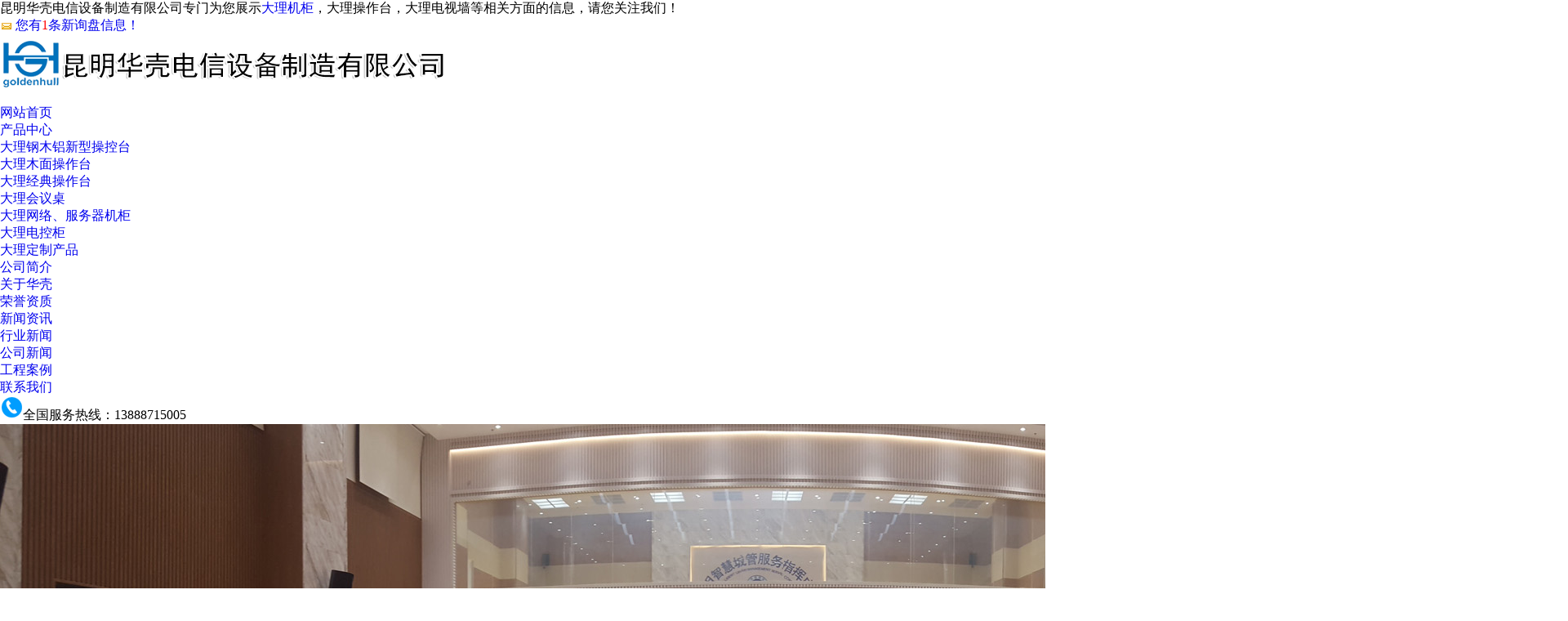

--- FILE ---
content_type: text/html; charset=utf-8
request_url: http://dali.kmhqdx.com/contact.html
body_size: 12871
content:
<!DOCTYPE html>
<html>
<head>
	<meta charset="gb2312">
	<meta http-equiv="X-UA-Compatible" content="IE=edge,chrome=1">
	<title>联系我们 -- 昆明华壳电信设备制造有限公司</title>
	<link rel="stylesheet" type="text/css" href="http://temp.gcwl365.com/tongyong/365WZYX02/pc/lib/style.css?v=1.1">
	<script type="text/javascript" src="http://temp.gcwl365.com/tongyong/365WZYX02/pc/lib/JavsScript.js"></script>
	<script type="text/javascript" src="http://temp.gcwl365.com/tongyong/365WZYX02/pc/lib/jquery-1.9.1.min.js"></script>
	<script type="text/javascript" src="http://api.map.baidu.com/api?v=1.3"></script>
	<script type="text/javascript" src="http://temp.gcwl365.com/tongyong/365WZYX02/pc/lib/BaiduMap.js"></script>
</head>
<body>
	<!-- 版心宽度1200px -->

	<!-- 头部 开始 -->
	<div class="ui-component">
    <div class="auto" style="width:1400px">
        <div class="top-fl-fr">
            <div class="fl">昆明华壳电信设备制造有限公司专门为您展示<a href="/">大理机柜</a>，大理操作台，大理电视墙等相关方面的信息，请您关注我们！


</div>
            <div class="fr">
                <script type="text/javascript" src="http://webapi.gcwl365.com/msg/msgstat.ashx?shopid=14491"></script>
            </div>
        </div>
     </div>
    <div class="Top001925">
        <div class="auto auto_1200 clearfix" style="max-width: 1400px;">
            <div class="logo">
                <h1><a href="/" title="昆明华壳电信设备制造有限公司" rel="nofollow"><img src="/img.ashx?shopid=14491&file=logo.png" alt="昆明华壳电信设备制造有限公司"></a></h1>
            </div>
            <nav class="clearfix">
                <div class="close_menu"><span></span></div>
                <ul class="ul">
                    <li id="m1"><a href="/" title="网站首页" rel="nofollow">网站首页</a></li>
                    <li id="m2"><a href="/product.html" title="产品中心" rel="nofollow">产品中心</a>
                        <div class="subnav">
                            <div class="auto auto_1200 clearfix">
                                <dl class="col">
                                    
                                    <dt> <a href="/protype72738.html" title="大理钢木铝新型操控台">大理钢木铝新型操控台</a> </dt>
                                    
                                    <dt> <a href="/protype75220.html" title="大理木面操作台">大理木面操作台</a> </dt>
                                    
                                    <dt> <a href="/protype72739.html" title="大理经典操作台">大理经典操作台</a> </dt>
                                    
                                    <dt> <a href="/protype72740.html" title="大理会议桌">大理会议桌</a> </dt>
                                    
                                    <dt> <a href="/protype72741.html" title="大理网络、服务器机柜">大理网络、服务器机柜</a> </dt>
                                    
                                    <dt> <a href="/protype72742.html" title="大理电控柜">大理电控柜</a> </dt>
                                    
                                    <dt> <a href="/protype72743.html" title="大理定制产品">大理定制产品</a> </dt>
                                    
                                </dl>
                            </div>
                        </div>
                    </li>
                    <li id="m4"><a href="/about.html" title="公司简介" rel="nofollow">公司简介</a>
                        <div class="subnav">
                            <div class="auto auto_1200 clearfix">
                                <dl class="col">
                                    
                                    <dt> <a href="/about.html" title="关于华壳">关于华壳</a> </dt>
                                    
                                    <dt> <a href="/about20280.html" title="荣誉资质">荣誉资质</a> </dt>
                                    
                                </dl>
                            </div>
                        </div>
                    </li>
                    <li id="m3"><a href="/news.html" target="_blank" title="新闻资讯" rel="nofollow">新闻资讯</a>
                        <div class="subnav">
                            <div class="auto auto_1200 clearfix">
                                <dl class="col">
                                    
                    <dt> <a href="/newstype17862.html" title="行业新闻" rel="nofollow">行业新闻</a> </dt>
                    
                    <dt> <a href="/newstype17863.html" title="公司新闻" rel="nofollow">公司新闻</a> </dt>
                    
                                </dl>
                            </div>
                        </div>
                    </li>
                    <li id="m5"><a href="/case.html" title="工程案例" rel="nofollow">工程案例</a></li>
                    <li id="m8"><a href="/contact.html" title="联系我们" rel="nofollow">联系我们</a></li>
                </ul>
            </nav>
            <div class="toptel"><img src="http://temp.gcwl365.com/tongyong/365WZYX02/pc/images/phong.png" alt="联系电话" class="tel_img">全国服务热线：13888715005
            </div>
            <div class="mobile_menu"><span></span></div>
        </div>
    </div>
</div>
<div class="Banner002465" data-role="part">
    <ul class="ul owl-carousel">
        
        <li><a href="/" rel="nofollow"><img src="/img.ashx?shopid=14491&no=true&file=20170606113307.jpg" class="pcimg" /> </a></li>
        
        <li><a href="/" rel="nofollow"><img src="/img.ashx?shopid=14491&no=true&file=20170606113351.jpg" class="pcimg" /> </a></li>
        
        <li><a href="/" rel="nofollow"><img src="/img.ashx?shopid=14491&no=true&file=2020042416283786.jpg" class="pcimg" /> </a></li>
        
    </ul>
</div> <!--清除浮动-->

	
	<!-- 内容 开始 -->
	<article>
			
		<div class="main">
			<div class="wfixed clearfix">
			<div class="insLeft font_w fl">
			
				<div class="proSide">
					<span class="tac db">产品中心</span>
					<ul class="fs16 tac">
						
							<li><a href="/protype72738.html">大理钢木铝新型操控台</a></li>
						
							<li><a href="/protype75220.html">大理木面操作台</a></li>
						
							<li><a href="/protype72739.html">大理经典操作台</a></li>
						
							<li><a href="/protype72740.html">大理会议桌</a></li>
						
							<li><a href="/protype72741.html">大理网络、服务器机柜</a></li>
						
							<li><a href="/protype72742.html">大理电控柜</a></li>
						
							<li><a href="/protype72743.html">大理定制产品</a></li>
						 
					</ul>
				</div>
				
				<div class="asideCotact mt20 font_w">
					
					<ul class="fs14">
						<span class="fs18">昆明华壳电信设备制造有限公司</span>
						<li>联系：孙总</li>
						
						<li>电话：13888715005</li>
						
						<li>邮箱：<a rel="nofollow"  href="mailto:779367496@qq.com">779367496@qq.com</a></li>
						<li>网址：<a rel="nofollow"  href="http://dali.kmhqdx.com">dali.kmhqdx.com</a></li>
						<li>地址：云南省昆明市官渡区银海领域商铺7-27</li>
					</ul>
				</div>
			</div>
			<div class="insRight fr">
					<div class="crumb">
						<span class="fl font_w fs18">联系我们</span>
						<b class="fr">您现在的位置:<a href="/">首页</a> &gt; <a href="contact.html">联系我们</a></b>
					</div>
					<div class="insNewsArti clearfix pt10 font_w">
						<div>
							
							<div class="pt20"><div id="dituContent" style="width: 100%; height: 380px;">
</div>
<script type="text/javascript">
addAddress('102.732570356218','25.018705742936','昆明华壳电信设备制造有限公司</br>地址：云南省昆明市官渡区银海领域商铺7-27</br>电话：13888715005</br>邮箱：779367496@qq.com');
</script>
</div>
						</div>
					</div>
				</div>
			</div>
		</div>
	

	</article>
	<!-- 内容 结束 -->

	<div class="clear"></div> <!--清除浮动-->
	
	<!-- 底部 开始 -->
	<div class="footer">
    <div class="container-fluid">
        <div class="foot clearfix">
            <div class="foot_contact fl">
                <h3>联系我们</h3>
                <span><strong>13888715005</strong>Sale Hotline</span>
                <p>云南省昆明市官渡区银海领域商铺7-27</p>
                <p>邮箱：779367496@qq.com</p>
                <br />
                <p>联系人：孙总</p>
                <p>QQ：779367496</p>
                <a href="/contact.html">了解更多</a>
            </div>
            <div class="foot_ewm fl">
                <p>"精益求精，诚信为本"</p>
                <div class="ewm_text"> <img src="/img.ashx?shopid=14491&file=2020042711570017.png" />
                    <span>微信二维码</span> </div>
            </div>
            <div class="foot_nav fl">
                <ul>
                    <h3>网站导航</h3>
                    <li><a href="/" title="网站首页" rel="nofollow">网站首页</a></li>
                    <li><a href="/about.html" title="公司简介" rel="nofollow">公司简介</a></li>
                    <li><a href="/product.html" title="产品中心" rel="nofollow">产品中心</a></li>
                    <li><a href="/case.html" title="经典案例" rel="nofollow">经典案例</a></li>
                    <li><a href="/news.html" title="新闻中心" rel="nofollow">新闻中心</a></li>
                    <li><a href="/contact.html" title="联系我们" rel="nofollow">联系我们</a></li>
                    <li><a href="/sitemap.html" title="网站地图">网站地图</a></li>
                    <li><a href="/sitemap.xml" title="XML">XML</a></li>
                </ul>
            </div>
        </div>
    </div>
</div>
<div class="copyright">
    <div class="container-fluid">
        <p>
            Copyright&copy;<span id="target">dali.kmhqdx.com</span>
            ( <span id="btn" data-clipboard-action="copy" data-clipboard-target="#target" onclick='copyURL("#btn")'
                style="cursor:pointer">点击复制</span> )昆明华壳电信设备制造有限公司
        </p>
        <p>大理机柜哪家实惠？大理操作台哪家好？大理电视墙怎么样？昆明华壳电信设备制造有限公司专业提供大理机柜,大理操作台,大理电视墙


</p>
        <p>
            Powered by&nbsp;&nbsp;&nbsp;&nbsp;<a href="http://www.gucwl.com" rel="nofollow" target="_blank"><img
                    src="http://temp.gcwl365.com/tongyong/365WZYX02/pc/images/365gucwl.png" alt="365系统" title="365系统"></a>
        </p>
        <p><P>备案号：<a href="http://beian.miit.gov.cn/" target="_blank">滇ICP备14002160号-1</a></P><script>(function() {var _53code = document.createElement("script");_53code.src = "https://tb.53kf.com/code/code/28add894f0d220f7a222492c423fd4b72/1";var s = document.getElementsByTagName("script")[0]; s.parentNode.insertBefore(_53code, s);})();</script></p>
        <p>热门城市推广: <a href="http://lijiang.kmhqdx.com" target="_blank">丽江</a> <a href="http://dali.kmhqdx.com" target="_blank">大理</a> <a href="http://chuxiong.kmhqdx.com" target="_blank">楚雄</a> <a href="http://yunnan.kmhqdx.com" target="_blank">云南</a> <a href="http://kunming.kmhqdx.com" target="_blank">昆明</a> <a href="http://yuxi.kmhqdx.com" target="_blank">玉溪</a> <a href="http://qujing.kmhqdx.com" target="_blank">曲靖</a> <a href="http://zhaotong.kmhqdx.com" target="_blank">昭通</a> </p>
    </div>
</div>
<script src="https://cdnjs.cloudflare.com/ajax/libs/clipboard.js/2.0.4/clipboard.min.js"></script>
<script type="text/javascript">
	function copyURL(id) {
		var clipboard = new ClipboardJS("#btn");
		clipboard.on('success', function () {
			alert('复制成功，去粘贴看看吧！')
		})
		clipboard.on('error', function (e) {
			alert("复制失败！请手动复制")
		});
	}
</script>
<script type="text/javascript" src="http://webapi.gcwl365.com/msg/message/messagesend.js?+Math.random()"
	id="SendMessageScript" qq="779367496" wechat="13888715005" wechatpic="2020042711570017.png" cid="14491" mobile="13888715005" bcolor="#333"></script>

	<!-- 底部 开始 -->

<script>$('#dituContent').find('div').each(function(){var $color = $(this).css('background');if($color.indexOf('rgba(255, 0, 0, 0.8)') > -1 && $color.indexOf() !==''){$(this).hide()}})</script></body>
</html>